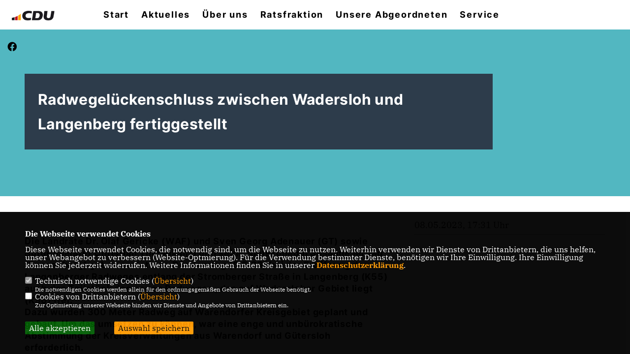

--- FILE ---
content_type: text/html; charset=ISO-8859-1
request_url: https://cdu-wadersloh.de/news/lokal/351/Radwegelueckenschluss-zwischen-Wadersloh-und-Langenberg-fertiggestellt.html
body_size: 5461
content:
<!DOCTYPE html>


<html lang="de">
<head>
<title>Radwegelückenschluss  zwischen Wadersloh und Langenberg fertiggestellt</title>
<meta http-equiv="X-UA-Compatible" content="IE=edge">
		<meta name="viewport" content="width=device-width, initial-scale=1, maximum-scale=1.0, user-scalable=no">
	<meta http-equiv="content-type" content="text/html; charset=iso-8859-1">
<meta http-equiv="Content-Script-Type" content="text/javascript">
<meta http-equiv="Content-Style-Type" content="text/css">
<meta http-equiv="cache-control" content="no-cache">
<meta http-equiv="pragma" content="no-cache">
<meta name="description" content="Die Landr&auml;te Dr. Olaf Gericke (WAF) und Sven Georg Adenauer (GT) sowie  B&uuml;rgermeister Christian Thegelkamp und seine Amtskollegin Susanne Mittag (Langenberg) gaben am letzten Donnerstag (5.5.23)  bei der Er&ouml;ffnung des Langenberger Radweges entlang der Stromberger Stra&szlig;e  in Langenberg (K55)  auch das  Teilst&uuml;ck des neuen Radweges , das auf Wadersloher Gebiet liegt (K56) frei.
Dazu wurden 300 Meter Radweg auf Warendorfer Kreisgebiet geplant und gebaut. Um das umsetzen zu k&ouml;nnen, war eine enge und unb&uuml;rokratische Abstimmung der Kreisverwaltungen aus Warendorf und G&uuml;tersloh erforderlich.
F&uuml;r den Radwegebau in diesem Gebiet haben Bund und Land etwa 90 Prozent F&ouml;rdermittel bereitgestellt. Der F&ouml;rderbescheid f&uuml;r das Gesamtprojekt wurde bereits 2021 durch die damalige NRW-Verkehrsministerin Ina Brandes (CDU) &uuml;bergeben.
&bdquo;Mit dem neuen Radweg haben wir nicht nur unser Alltagsradwegekonzept ein St&uuml;ck weitergebracht, sondern auch den Anschluss zu beliebten Touristenrouten hergestellt&ldquo;, hebt Landrat Sven-Georg Adenauer hervor. &bdquo;So kn&uuml;pft der neue Radweg direkt an die 100-Schl&ouml;sser-Route an&ldquo;.">
<meta name="author" content="CDU-Ratsfraktion und CDU-Gemeindeverband Wadersloh">
<meta name="keywords" content="">
<meta name="language" content="de">
<meta property="og:site_name" content="CDU-Ratsfraktion und CDU-Gemeindeverband Wadersloh" />
<meta property="og:type" content="website" />
<meta property="og:url" content="https://www.cdu-wadersloh.de/news/lokal/351/Radwegelueckenschluss-zwischen-Wadersloh-und-Langenberg-fertiggestellt.html" />
<meta property="og:title" content="Radwegelückenschluss  zwischen Wadersloh und Langenberg fertiggestellt" />
<meta property="og:description" content="Die Landr&auml;te Dr. Olaf Gericke (WAF) und Sven Georg Adenauer (GT) sowie  B&uuml;rgermeister Christian Thegelkamp und seine Amtskollegin Susanne Mittag (Langenberg) gaben am letzten Donnerstag (5.5.23)  bei der Er&ouml;ffnung des Langenberger Radweges entlang der Stromberger Stra&szlig;e  in Langenberg (K55)  auch das  Teilst&uuml;ck des neuen Radweges , das auf Wadersloher Gebiet liegt (K56) frei.
Dazu wurden 300 Meter Radweg auf Warendorfer Kreisgebiet geplant und gebaut. Um das umsetzen zu k&ouml;nnen, war eine enge und unb&uuml;rokratische Abstimmung der Kreisverwaltungen aus Warendorf und G&uuml;tersloh erforderlich.
F&uuml;r den Radwegebau in diesem Gebiet haben Bund und Land etwa 90 Prozent F&ouml;rdermittel bereitgestellt. Der F&ouml;rderbescheid f&uuml;r das Gesamtprojekt wurde bereits 2021 durch die damalige NRW-Verkehrsministerin Ina Brandes (CDU) &uuml;bergeben.
&bdquo;Mit dem neuen Radweg haben wir nicht nur unser Alltagsradwegekonzept ein St&uuml;ck weitergebracht, sondern auch den Anschluss zu beliebten Touristenrouten hergestellt&ldquo;, hebt Landrat Sven-Georg Adenauer hervor. &bdquo;So kn&uuml;pft der neue Radweg direkt an die 100-Schl&ouml;sser-Route an&ldquo;." />
<meta property="og:image" content="https://www.cdu-wadersloh.de/image/news/351.jpg" />
<meta name="twitter:image" content="https://www.cdu-wadersloh.de/image/news/351.jpg" />
<meta data-embetty-server="https://embetty2.sharkness.de">
<script async src="/js/embetty.js"></script>
<meta name="robots" content="index, follow"><link rel="SHORTCUT ICON" type="image/x-icon" href="/image/favicon.ico"><link rel="alternate" type="application/rss+xml" title="CDU-Ratsfraktion und CDU-Gemeindeverband Wadersloh RSS-Feed" href="//cdu-wadersloh.de/rss/rss_feed.php"><script type="text/javascript" src="/functions/tools.js"></script>
<link rel="stylesheet" type="text/css" href="/css/fonts/fontawesome-free-5.13.0-web/css/all.css">
<link rel="stylesheet" type="text/css" href="/css/berlin2020/news-basic.css" media="all">
<link rel="stylesheet" type="text/css" href="/css/berlin2020/style.css?315" media="all">
<link rel="stylesheet" type="text/css" href="/css/fonts/google/IBM-Plex-Serif/ibm-plex-serif.css"><link rel="stylesheet" type="text/css" href="/css/fonts/google/Inter/inter.css"><link rel="stylesheet" type="text/css" href="/css/berlin2020/custom_ci.css?379" media="all"><link rel="stylesheet" type="text/css" href="/js/berlin2020/lightbox/css/lightbox.css" media="all">
<link rel="stylesheet" type="text/css" href="/js/glightbox/dist/css/glightbox.css" media="all">

<script type="text/javascript">
/*<![CDATA[*/
/*_scriptCode*/

		/* decrypt helper function */
		function decryptCharcode(n,start,end,offset) {
			n = n + offset;
			if (offset > 0 && n > end) {
				n = start + (n - end - 1);
			} else if (offset < 0 && n < start) {
				n = end - (start - n - 1);
			}
			return String.fromCharCode(n);
		}
		
		/* decrypt string */
		function decryptString(enc,offset) {
			var dec = "";
			var len = enc.length;
			for(var i=0; i < len; i++) {
				var n = enc.charCodeAt(i);
				if (n >= 0x2B && n <= 0x3A) {
					dec += decryptCharcode(n,0x2B,0x3A,offset);	/* 0-9 . , - + / : */
				} else if (n >= 0x40 && n <= 0x5A) {
					dec += decryptCharcode(n,0x40,0x5A,offset);	/* A-Z @ */
				} else if (n >= 0x61 && n <= 0x7A) {
					dec += decryptCharcode(n,0x61,0x7A,offset);	/* a-z */
				} else {
					dec += enc.charAt(i);
				}
			}
			return dec;
		}
		/* decrypt spam-protected emails */
		function linkTo_UnCryptMailto(s) {
			location.href = decryptString(s,3);
		}
		

/*]]>*/
</script>
<link rel="apple-touch-icon" sizes="57x57" href="/image/templates/berlin2020/favicon/ci/apple-icon-57x57.png">
<link rel="apple-touch-icon" sizes="60x60" href="/image/templates/berlin2020/favicon/ci/apple-icon-60x60.png">
<link rel="apple-touch-icon" sizes="72x72" href="/image/templates/berlin2020/favicon/ci/apple-icon-72x72.png">
<link rel="apple-touch-icon" sizes="76x76" href="/image/templates/berlin2020/favicon/ci/apple-icon-76x76.png">
<link rel="apple-touch-icon" sizes="114x114" href="/image/templates/berlin2020/favicon/ci/apple-icon-114x114.png">
<link rel="apple-touch-icon" sizes="120x120" href="/image/templates/berlin2020/favicon/ci/apple-icon-120x120.png">
<link rel="apple-touch-icon" sizes="144x144" href="/image/templates/berlin2020/favicon/ci/apple-icon-144x144.png">
<link rel="apple-touch-icon" sizes="152x152" href="/image/templates/berlin2020/favicon/ci/apple-icon-152x152.png">
<link rel="apple-touch-icon" sizes="180x180" href="/image/templates/berlin2020/favicon/ci/apple-icon-180x180.png">
<link rel="icon" type="image/png" sizes="192x192"  href="/image/templates/berlin2020/favicon/ci/android-icon-192x192.png">
<link rel="icon" type="image/png" sizes="32x32" href="/image/templates/berlin2020/favicon/ci/favicon-32x32.png">
<link rel="icon" type="image/png" sizes="96x96" href="/image/templates/berlin2020/favicon/ci/favicon-96x96.png">
<link rel="icon" type="image/png" sizes="16x16" href="/image/templates/berlin2020/favicon/ci/favicon-16x16.png">
<link rel="manifest" href="/image/templates/berlin2020/favicon/ci/site.webmanifest">
<link rel="mask-icon" href="/image/templates/berlin2020/favicon/ci/safari-pinned-tab.svg" color="#bb232a">
<meta name="msapplication-TileColor" content="#000000">
<meta name="theme-color" content="#ffffff">
<link rel="stylesheet" href="/css/jquery-modal/0.9.1/jquery.modal.min.css" />

</head><body>		<header>			<div id="sharkmenu">
				<ul>
					<li class="lisocial">
						<div id="social2">
														<a href="http://www.facebook.com/cduwadersloh/" target="_blank"><i class="fab fa-facebook" style="color:#FFFFFF;font-size:19px"></i></a>																																																																		
						</div>
					</li>
														<li ><a href="/#op33">Start</a></li><li class="sub "><a href="#">Aktuelles</a>								<ul><li><a href="/Aktuelles_p_21.html"><span class="title">Aktuelles</span></a><li><a href="/Termine_p_22.html"><span class="title">Termine</span></a></ul></li><li class="sub "><a href="#">Über uns</a>								<ul><li><a href="/Gemeindeverband_p_33.html"><span class="title">Gemeindeverband</span></a><li><a href="/Ortsunion-Wadersloh_p_36.html"><span class="title">Ortsunion Wadersloh</span></a><li><a href="/Ortsunion-Liesborn_p_35.html"><span class="title">Ortsunion Liesborn</span></a><li><a href="/Ortsunion-Diestedde_p_34.html"><span class="title">Ortsunion Diestedde</span></a><li><a href="/Senioren-Union_p_38.html"><span class="title">Senioren Union</span></a><li><a href="/Junge-Union_p_39.html"><span class="title">Junge Union</span></a></ul></li><li ><a href="/Ratsfraktion_p_37.html">Ratsfraktion</a></li><li ><a href="/Unsere-Abgeordneten_p_17.html">Unsere Abgeordneten</a></li><li class="sub "><a href="#">Service</a>								<ul><li><a href="/Links_p_29.html"><span class="title">Links</span></a><li><a href="https://www.cdu.de/mitglied-werden" target="_blank">Mitmachen</a></li></ul></li>				</ul>
			</div>
			<div class="bevel"></div>
			<a href="/" title="Startseite"><img src="/image/templates/berlin2020/logo_ci.png" id="logo" alt="Logo" title="Zur Startseite" /></a>		</header>
				<div id="social">
						<a href="http://www.facebook.com/cduwadersloh/" target="_blank"><i class="fab fa-facebook" style="color:#FFFFFF;font-size:19px"></i></a>																														
		</div>
							<section id="news351" class="section--headline-header">
				<div class="section--headline-header-box">
					<p class="section--headline-header-title">
						Radwegelückenschluss  zwischen Wadersloh und Langenberg fertiggestellt					</p>
				</div>
				<div class="section--headline-header-box-balken"></div>
			</section>
				
		
		<div class="aside-layout">
			<div>
				<div class="section--news-detail">				
					<section id="cnews351" class="section--text">						<div class="section--text__copy"><h5>Die Landr&auml;te Dr. Olaf Gericke (WAF) und Sven Georg Adenauer (GT) sowie  B&uuml;rgermeister Christian Thegelkamp und seine Amtskollegin Susanne Mittag (Langenberg) gaben am letzten Donnerstag (5.5.23)  bei der Er&ouml;ffnung des Langenberger Radweges entlang der Stromberger Stra&szlig;e  in Langenberg (K55)  auch das  Teilst&uuml;ck des neuen Radweges , das auf Wadersloher Gebiet liegt (K56) frei.<br />  Dazu wurden 300 Meter Radweg auf Warendorfer Kreisgebiet geplant und gebaut. Um das umsetzen zu k&ouml;nnen, war eine enge und unb&uuml;rokratische Abstimmung der Kreisverwaltungen aus Warendorf und G&uuml;tersloh erforderlich.<br />  F&uuml;r den Radwegebau in diesem Gebiet haben Bund und Land etwa 90 Prozent F&ouml;rdermittel bereitgestellt. Der F&ouml;rderbescheid f&uuml;r das Gesamtprojekt wurde bereits 2021 durch die damalige NRW-Verkehrsministerin Ina Brandes (CDU) &uuml;bergeben.<br />  &bdquo;Mit dem neuen Radweg haben wir nicht nur unser Alltagsradwegekonzept ein St&uuml;ck weitergebracht, sondern auch den Anschluss zu beliebten Touristenrouten hergestellt&ldquo;, hebt Landrat Sven-Georg Adenauer hervor. &bdquo;So kn&uuml;pft der neue Radweg direkt an die 100-Schl&ouml;sser-Route an&ldquo;.</h5><div class="news_bild_left"><a href="/image/news/351.jpg" data-title="Rechts neben BM Christian Thegelkamp, Landrat Sven-Georg Adenauer (Kreis GT) Landrat Dr. Olaf Gericke (Kreis WAF) und  Bürgermeisterin Susanne Mittag (Langenberg) Foto: Pressestelle Kreis GT" data-lightbox="gallery1"><img src="/image/news/351.jpg" sizes="100vw" alt="Rechts neben BM Christian Thegelkamp, Landrat Sven-Georg Adenauer (Kreis GT) Landrat Dr. Olaf Gericke (Kreis WAF) und  Bürgermeisterin Susanne Mittag (Langenberg) Foto: Pressestelle Kreis GT" title="Rechts neben BM Christian Thegelkamp, Landrat Sven-Georg Adenauer (Kreis GT) Landrat Dr. Olaf Gericke (Kreis WAF) und  Bürgermeisterin Susanne Mittag (Langenberg) Foto: Pressestelle Kreis GT" class="lazy-m"></a><span class="bild_bu">Rechts neben BM Christian Thegelkamp, Landrat Sven-Georg Adenauer (Kreis GT) Landrat Dr. Olaf Gericke (Kreis WAF) und  Bürgermeisterin Susanne Mittag (Langenberg) Foto: Pressestelle Kreis GT</span></div><br />						</div>
					</section>
					
									</div>
			</div>
			<aside>
								<h4 style="margin-bottom:20px; font-size:18px;font-weight:400;">08.05.2023, 17:31 Uhr<br><hr>				</h4>
							</aside>
		</div>
		<footer id="gofooter">
			<div class="columns">
				<div>
					<div id="bottomlogo">
						<a href="/" title="Startseite"><img src="/image/templates/berlin2020/logo_ci.png" class="logo" alt="" title="Zur Startseite" /></a>					</div>
					<div class="section--footer-intro">
						<p>Hompage der CDU-Ratsfraktion und des CDU-Gemeindeverbands Wadersloh</p>
					</div>
										<p class="section--footer-social">
												<a href="http://www.facebook.com/cduwadersloh/" target="_blank" title="CDU-Ratsfraktion und CDU-Gemeindeverband Wadersloh auf Facebook"><i class="fab fa-facebook" aria-hidden="true" style="color:#FFFFFF; font-size:20px"></i></a>																																																					</p>
										<ul class="section--footer-menu">
						<li><a href="/impressum" title="Impressum">Impressum</a></li>
						<li><a href="/datenschutz" title="Datenschutz">Datenschutz</a></li>
						<li><a href="/kontakt" title="Kontakt">Kontakt</a></li><li><a href="/?p=registrierung" title="Mitgliederbereich">Mitgliederbereich</a></li>					</ul>
				</div>
							</div>
			<div class="section--footer-copyright">
				<p>@2026 CDU-Ratsfraktion und CDU-Gemeindeverband Wadersloh<br>Alle Rechte vorbehalten.</p>
				<a href="https://www.sharkness.de" target="_blank"><span>Realisation: Sharkness Media GmbH & Co. KG</span></a>
			</div>
			<div id="totop"></div>
		</footer>
				<script type="text/javascript" src="/js/berlin2020/jquery-3.7.1.min.js"></script>
		<script type="text/javascript" async src="/js/berlin2020/jquery.form.min.js"></script>
		<script type="text/javascript" async src="/js/berlin2020/lightbox/js/lightbox.js"></script>
		<script type="text/javascript" src="/js/glightbox/dist/js/glightbox.min.js"></script>
				<script type="text/javascript" src="/image/slider_dauer_80.js?7418"></script>
		<script type="text/javascript" src="/js/berlin2020/scripts.js?1611"></script>
		<script type="text/javascript" src="/js/isotope.js"></script>
		<script type="text/javascript" src="/js/imagesloaded.pkgd.min.js"></script>
				<script type="module" src="/js/FriendlyCaptcha/widget.module.min.js" async defer></script>
		<script nomodule src="/js/FriendlyCaptcha/widget.min.js" async defer></script>
		<script type="text/javascript" src="/js/berlin2020/custom.js"></script>
		
			<script>
				$(document).ready(function(){
			$('#ncd').click(function() { if($(this).is(':checked')){ $('.cok').prop('checked',true); } else { $('.cok').prop('checked',false); } });
			$('#cookie-rebutton').click(function() { $(this).hide(); $('#cookie-disclaimer').show(); });
			$('#cookieclose').click(function() { setCookie ('cookiehinweis1','1',60); checkCookie(1); });
			$('#cookieall').click(function() { setCookie ('cookiehinweis1','2',60); checkCookie(2); $('.cok').each(function() { $(this).prop("checked", true); }); });
			$('#cookieno').click(function()  { setCookie ('cookiehinweis1','3',60); checkCookie(3); });
			$('#cookiesel').click(function() {
				var dcookies = ''; var i = 0;
				$('.cok').each(function() {
					if($(this).is(':checked')){
						if (i>0) { dcookies = dcookies+',';}
						dcookies = dcookies+$(this).attr('idc');
						i++;
					}
				});
				setCookie ('cookiehinweis1','4',60);
				setCookie ('cookiedritt',dcookies,60);
				checkCookie(4);
			});
			checkCookie(0);
		});
			</script>
	<div id="cookie-disclaimer" style="display: none;">
		<style> 
			#cookie-disclaimer{ display:none;position:fixed;padding:10px 0; max-height:100%; overflow:auto; bottom:0;width:100%;z-index:100000;background-color:#000000;opacity:0.95;-moz-opacity:0.95;-ms-filter:"progid:DXImageTransform.Microsoft.Alpha(Opacity=95)";filter:alpha(opacity=90) }
			#cookie-disclaimer-content{ padding:2%;width:96%;margin-left:auto;margin-right:auto;text-align:left;color:#FFFFFF; font-size: 16px; }
			#cookie-disclaimer-content a { font-weight:bold;color:#FF9900 !important; text-decoration: none; }
			.btn_cookieall { float:left; background: #005c02; color: #FFFFFF; border-radius:2px; padding: 5px 8px; margin: -3px 10px 0px 0px; cursor:pointer; }
			.btn_cookieno  { display:none;float:left; background: #CCCCCC; color: #000000; border-radius:2px; padding: 5px 8px; margin: -3px 10px 0px 30px; cursor:pointer; }
			.btn_cookiesel { float:left; background:#FF9900; color: #000000; border-radius:2px; padding: 5px 8px; margin: -3px 10px 0px 30px; cursor:pointer; }
			
			@media all and (max-width: 1355px){
				#cookie-disclaimer-content{ font-size:16px; }
			}
			@media all and (max-width: 800px){
				.btn_cookieall { font-size:12px; float:left; background: #005c02; color: #FFFFFF; border-radius:2px; padding: 5px 8px; margin: -3px 10px 0px 0px; cursor:pointer; }
				.btn_cookieno  { font-size:12px; display:none;float:left; background: #CCCCCC; color: #000000; border-radius:2px; padding: 5px 8px; margin: -3px 10px 0px 30px; cursor:pointer; }
				.btn_cookiesel { font-size:12px; float:left; background:#FF9900; color: #000000; border-radius:2px; padding: 5px 8px; margin: -3px 10px 0px 30px; cursor:pointer; }
			}
		</style>
		<div id="cookie-disclaimer-content"><strong>Die Webseite verwendet Cookies</strong><br /><br />Diese Webseite verwendet Cookies, die notwendig sind, um die Webseite zu nutzen. Weiterhin verwenden wir Dienste von Drittanbietern, die uns helfen, unser Webangebot zu verbessern (Website-Optmierung). F&uuml;r die Verwendung bestimmter Dienste, ben&ouml;tigen wir Ihre Einwilligung. Ihre Einwilligung k&ouml;nnen Sie jederzeit widerrufen. Weitere Informationen finden Sie in unserer <a href="1_datenschutz_Datenschutz-ist-uns-wichtig.html">Datenschutzerkl&auml;rung</a>.			<br><br>
			<div style="float:left; width:100%;">
				<div style="width:20px;float:left;"><input type="checkbox" name="nc" id="nc" checked disabled readonly></div>
				<div style="float:left;width:90%;font-size:16px;">
					Technisch notwendige Cookies (<span onclick="$('#ncc').toggle('slow');" style="cursor:pointer; color:#FF9900">Übersicht</span>)<br>
					<span style="font-size:12px">Die notwendigen Cookies werden allein für den ordnungsgemäßen Gebrauch der Webseite benötigt. </span>
					<div id="ncc" style="display: none; padding: 20px 0px">
						<div style="float:left; width:100%;">
							<div style="width:20px;float:left;"><input type="checkbox" name="nc1" id="nc1" checked disabled readonly></div>
							<div style="float:left;">
								Javascipt<br>
								<span style="font-size:12px">Dieser Cookie (PHPSESSION) wird gesetzt, ob zu prüfen, ob Cookies generell verwendet werden können und speichert dies in einer eindeutigen ID.</span>
							</div>
						</div>
						<div style="float:left; width:100%;">
							<div style="width:20px;float:left;"><input type="checkbox" name="nc1" id="nc1" checked disabled readonly></div>
							<div style="float:left;">
								Cookie-Verwaltung<br>
								<span style="font-size:12px">Diese Cookies ("cookiehinweis1","cookiedritt") speichert Ihre gewählte Einstellungen zum Cookie-Management.</span>
							</div>
						</div>
					</div>
				</div>
			</div>			<div style="float:left; width:100%;">
				<div style="width:20px;float:left;"><input type="checkbox" name="ncd" id="ncd" class="dritt"></div>
				<div style="float:left;font-size:16px;width:90%">
					Cookies von Drittanbietern (<span onclick="$('#ncc2').toggle('slow');" style="cursor:pointer; color:#FF9900">Übersicht</span>)<br>
					<span style="font-size:12px">Zur Optimierung unserer Webseite binden wir Dienste und Angebote von Drittanbietern ein.</span>
					<div id="ncc2" style="display: none; padding: 20px 0px;  ">																																		<div style="float:left; width:100%;margin-bottom:10px;">
									<div style="width:20px;float:left;">
										<input type="checkbox"  name="nc2_20" id="nc2_20" class="cok" idc="20">
									</div>
									<div style="float:left; width:95%;">
										Einsatz von Matomo (Piwik)<br><span style="font-size:12px">Dieser Cookie führt eine Analyse und statistische Auswertungen der Webseite durch.<br>Ich akzeptiere den Statistik-Cookie.</span>
									</div>
								</div>
																																																																																																																																				<div style="float:left; width:100%;margin-bottom:10px;">
									<div style="width:20px;float:left;">
										<input type="checkbox"  name="nc2_32" id="nc2_32" class="cok" idc="32">
									</div>
									<div style="float:left; width:95%;">
										Google Maps<br><span style="font-size:12px">Google Maps dient der Veranstaltungsplanung und der Erleichterung der Kontaktaufnahme.<br>Ich akzeptiere die Einbindung von Google Maps.</span>
									</div>
								</div>
																																																																																																																																	</div>			
				</div>
			</div>
						<div style="float:left; width:100%;padding:30px 0;">
								<div id="cookieall" class="btn_cookieall">Alle akzeptieren</div>
				<div id="cookieno" class="btn_cookieno">Alle ablehnen</div>
				<div id="cookiesel" class="btn_cookiesel">Auswahl speichern</div>
							</div>
		</div>
	</div>
	<div id="cookie-content" style="display: none;"></div>
	<div id="cookie-rebutton" style="display:none;cursor:pointer;font-size:10px; position:fixed;left:0; bottom:0;padding: 0 2px;color:#FFFFFF; z-index:100000;background-color:#000000;opacity:0.9;-moz-opacity:0.9;-ms-filter:'progid:DXImageTransform.Microsoft.Alpha(Opacity=90)';filter:alpha(opacity=90)">Cookie-Einstellungen</div>
	</body>
</html>
